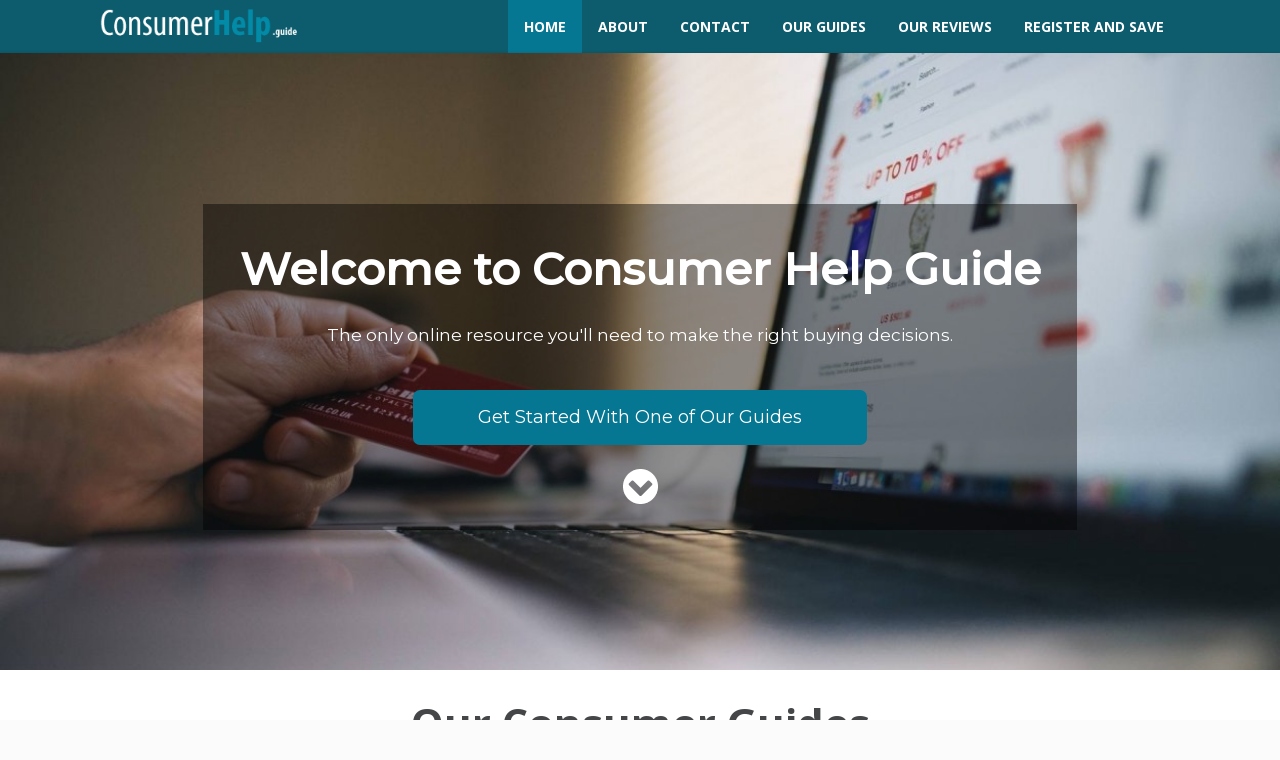

--- FILE ---
content_type: text/html; charset=UTF-8
request_url: https://consumerhelp.guide/
body_size: 17559
content:
<!DOCTYPE html>
<html lang="en-US" prefix="og: https://ogp.me/ns#">
<head>
		<!--[if lt IE 9]>
	<script src="https://consumerhelp.guide/wp-content/themes/focusblog/js/html5/dist/html5shiv.js"></script>
	<script src="//css3-mediaqueries-js.googlecode.com/svn/trunk/css3-mediaqueries.js"></script>
	<![endif]-->
	<!--[if IE 8]>
	<link rel="stylesheet" type="text/css" href="https://consumerhelp.guide/wp-content/themes/focusblog/css/ie8.css"/>
	<![endif]-->
	<!--[if IE 7]>
	<link rel="stylesheet" type="text/css" href="https://consumerhelp.guide/wp-content/themes/focusblog/css/ie7.css"/>
	<![endif]-->
	<meta name="viewport" content="width=device-width, initial-scale=1.0"/>
	<meta charset="UTF-8">

	
			<!-- Facebook Pixel Code -->
<script>
  !function(f,b,e,v,n,t,s)
  {if(f.fbq)return;n=f.fbq=function(){n.callMethod?
  n.callMethod.apply(n,arguments):n.queue.push(arguments)};
  if(!f._fbq)f._fbq=n;n.push=n;n.loaded=!0;n.version='2.0';
  n.queue=[];t=b.createElement(e);t.async=!0;
  t.src=v;s=b.getElementsByTagName(e)[0];
  s.parentNode.insertBefore(t,s)}(window, document,'script',
  'https://connect.facebook.net/en_US/fbevents.js');
  fbq('init', '419817588522975');
  fbq('track', 'PageView');
</script>
<noscript><img height="1" width="1" style="display:none"
  src="https://www.facebook.com/tr?id=419817588522975&ev=PageView&noscript=1"
/></noscript>
<!-- End Facebook Pixel Code -->


<!-- Global site tag (gtag.js) - Google Analytics -->
<script async src="https://www.googletagmanager.com/gtag/js?id=UA-86268135-1"></script>
<script>
  window.dataLayer = window.dataLayer || [];
  function gtag(){dataLayer.push(arguments);}
  gtag('js', new Date());

  gtag('config', 'UA-86268135-1');
</script>

			
<!-- Search Engine Optimization by Rank Math - https://s.rankmath.com/home -->
<title>Home - Consumer Help Guide</title>
<meta name="description" content="Consumer Help Guide - The online resource for product reviews and to make the right buying decisions. Get started with one of our Guides or look at our Reviews."/>
<meta name="robots" content="follow, index, max-snippet:-1, max-video-preview:-1, max-image-preview:large"/>
<link rel="canonical" href="https://consumerhelp.guide/" />
<meta property="og:locale" content="en_US" />
<meta property="og:type" content="website" />
<meta property="og:title" content="Home - Consumer Help Guide" />
<meta property="og:description" content="Welcome to the Consumer Help Guide, the online resource to help you with your buying decisions. Get started with one of our Guides or Reviews." />
<meta property="og:url" content="https://consumerhelp.guide/" />
<meta property="og:site_name" content="Consumer Help Guide" />
<meta property="og:updated_time" content="2021-04-26T10:57:42-07:00" />
<meta property="og:image" content="https://consumerhelp.guide/wp-content/uploads/2020/05/Consumer-Help-Guide-logo_-1.png" />
<meta property="og:image:secure_url" content="https://consumerhelp.guide/wp-content/uploads/2020/05/Consumer-Help-Guide-logo_-1.png" />
<meta property="og:image:width" content="851" />
<meta property="og:image:height" content="517" />
<meta property="og:image:alt" content="Consumer Help Guide" />
<meta property="og:image:type" content="image/png" />
<meta property="article:published_time" content="2018-02-10T09:59:36-08:00" />
<meta property="article:modified_time" content="2021-04-26T10:57:42-07:00" />
<meta name="twitter:card" content="summary_large_image" />
<meta name="twitter:title" content="Home - Consumer Help Guide" />
<meta name="twitter:description" content="Welcome to the Consumer Help Guide, the online resource to help you with your buying decisions. Get started with one of our Guides or Reviews." />
<meta name="twitter:image" content="https://consumerhelp.guide/wp-content/uploads/2020/05/Consumer-Help-Guide-logo_-1.png" />
<meta name="twitter:label1" content="Written by" />
<meta name="twitter:data1" content="Eduardo Bridges" />
<meta name="twitter:label2" content="Time to read" />
<meta name="twitter:data2" content="Less than a minute" />
<script type="application/ld+json" class="rank-math-schema">{"@context":"https://schema.org","@graph":[{"@type":["Website","Organization"],"@id":"https://consumerhelp.guide/#organization","name":"Consumer Help Guide","url":"https://consumerhelp.guide","logo":{"@type":"ImageObject","@id":"https://consumerhelp.guide/#logo","url":"https://consumerhelp.guide/wp-content/uploads/2018/02/consumer-help-guide-logo.png","contentUrl":"https://consumerhelp.guide/wp-content/uploads/2018/02/consumer-help-guide-logo.png","caption":"Consumer Help Guide","inLanguage":"en-US","width":"256","height":"48"},"openingHours":["Monday,Tuesday,Wednesday,Thursday,Friday,Saturday,Sunday 09:00-17:00"]},{"@type":"WebSite","@id":"https://consumerhelp.guide/#website","url":"https://consumerhelp.guide","name":"Consumer Help Guide","publisher":{"@id":"https://consumerhelp.guide/#organization"},"inLanguage":"en-US","potentialAction":{"@type":"SearchAction","target":"https://consumerhelp.guide/?s={search_term_string}","query-input":"required name=search_term_string"}},{"@type":"ImageObject","@id":"https://consumerhelp.guide/wp-content/uploads/2020/05/Consumer-Help-Guide-logo_-1.png","url":"https://consumerhelp.guide/wp-content/uploads/2020/05/Consumer-Help-Guide-logo_-1.png","width":"851","height":"517","inLanguage":"en-US"},{"@type":"WebPage","@id":"https://consumerhelp.guide/#webpage","url":"https://consumerhelp.guide/","name":"Home - Consumer Help Guide","datePublished":"2018-02-10T09:59:36-08:00","dateModified":"2021-04-26T10:57:42-07:00","about":{"@id":"https://consumerhelp.guide/#organization"},"isPartOf":{"@id":"https://consumerhelp.guide/#website"},"primaryImageOfPage":{"@id":"https://consumerhelp.guide/wp-content/uploads/2020/05/Consumer-Help-Guide-logo_-1.png"},"inLanguage":"en-US"},{"@type":"Article","headline":"Home - Consumer Help Guide","datePublished":"2018-02-10T09:59:36-08:00","dateModified":"2021-04-26T10:57:42-07:00","author":{"@type":"Person","name":"Eduardo Bridges"},"description":"Consumer Help Guide - The online resource for product reviews and to make the right buying decisions. Get started with one of our Guides or look at our Reviews.","name":"Home - Consumer Help Guide","@id":"https://consumerhelp.guide/#schema-247102","isPartOf":{"@id":"https://consumerhelp.guide/#webpage"},"publisher":{"@id":"https://consumerhelp.guide/#organization"},"image":{"@id":"https://consumerhelp.guide/wp-content/uploads/2020/05/Consumer-Help-Guide-logo_-1.png"},"inLanguage":"en-US","mainEntityOfPage":{"@id":"https://consumerhelp.guide/#webpage"}}]}</script>
<meta name="google-site-verification" content="lH2Z9aTTpzB2XvJYAJWcQGHPodcyc1rxOl7cEshzNkE" />
<meta name="msvalidate.01" content="60E550F1439E3E5761876C4C5DEF1C23" />
<!-- /Rank Math WordPress SEO plugin -->

<link rel='dns-prefetch' href='//www.googletagmanager.com' />
<link rel='dns-prefetch' href='//s.w.org' />
		<script type="text/javascript">
			window._wpemojiSettings = {"baseUrl":"https:\/\/s.w.org\/images\/core\/emoji\/13.0.1\/72x72\/","ext":".png","svgUrl":"https:\/\/s.w.org\/images\/core\/emoji\/13.0.1\/svg\/","svgExt":".svg","source":{"concatemoji":"https:\/\/consumerhelp.guide\/wp-includes\/js\/wp-emoji-release.min.js?ver=5.7.11"}};
			!function(e,a,t){var n,r,o,i=a.createElement("canvas"),p=i.getContext&&i.getContext("2d");function s(e,t){var a=String.fromCharCode;p.clearRect(0,0,i.width,i.height),p.fillText(a.apply(this,e),0,0);e=i.toDataURL();return p.clearRect(0,0,i.width,i.height),p.fillText(a.apply(this,t),0,0),e===i.toDataURL()}function c(e){var t=a.createElement("script");t.src=e,t.defer=t.type="text/javascript",a.getElementsByTagName("head")[0].appendChild(t)}for(o=Array("flag","emoji"),t.supports={everything:!0,everythingExceptFlag:!0},r=0;r<o.length;r++)t.supports[o[r]]=function(e){if(!p||!p.fillText)return!1;switch(p.textBaseline="top",p.font="600 32px Arial",e){case"flag":return s([127987,65039,8205,9895,65039],[127987,65039,8203,9895,65039])?!1:!s([55356,56826,55356,56819],[55356,56826,8203,55356,56819])&&!s([55356,57332,56128,56423,56128,56418,56128,56421,56128,56430,56128,56423,56128,56447],[55356,57332,8203,56128,56423,8203,56128,56418,8203,56128,56421,8203,56128,56430,8203,56128,56423,8203,56128,56447]);case"emoji":return!s([55357,56424,8205,55356,57212],[55357,56424,8203,55356,57212])}return!1}(o[r]),t.supports.everything=t.supports.everything&&t.supports[o[r]],"flag"!==o[r]&&(t.supports.everythingExceptFlag=t.supports.everythingExceptFlag&&t.supports[o[r]]);t.supports.everythingExceptFlag=t.supports.everythingExceptFlag&&!t.supports.flag,t.DOMReady=!1,t.readyCallback=function(){t.DOMReady=!0},t.supports.everything||(n=function(){t.readyCallback()},a.addEventListener?(a.addEventListener("DOMContentLoaded",n,!1),e.addEventListener("load",n,!1)):(e.attachEvent("onload",n),a.attachEvent("onreadystatechange",function(){"complete"===a.readyState&&t.readyCallback()})),(n=t.source||{}).concatemoji?c(n.concatemoji):n.wpemoji&&n.twemoji&&(c(n.twemoji),c(n.wpemoji)))}(window,document,window._wpemojiSettings);
		</script>
		<style type="text/css">
img.wp-smiley,
img.emoji {
	display: inline !important;
	border: none !important;
	box-shadow: none !important;
	height: 1em !important;
	width: 1em !important;
	margin: 0 .07em !important;
	vertical-align: -0.1em !important;
	background: none !important;
	padding: 0 !important;
}
</style>
	<link rel='stylesheet' id='sweetalert2-css'  href='https://consumerhelp.guide/wp-content/plugins/user-registration/assets/css/sweetalert2/sweetalert2.min.css?ver=8.17.1' type='text/css' media='all' />
<link rel='stylesheet' id='user-registration-general-css'  href='https://consumerhelp.guide/wp-content/plugins/user-registration/assets/css/user-registration.css?ver=1.9.5' type='text/css' media='all' />
<link rel='stylesheet' id='user-registration-smallscreen-css'  href='https://consumerhelp.guide/wp-content/plugins/user-registration/assets/css/user-registration-smallscreen.css?ver=1.9.5' type='text/css' media='only screen and (max-width: 768px)' />
<link rel='stylesheet' id='user-registration-my-account-layout-css'  href='https://consumerhelp.guide/wp-content/plugins/user-registration/assets/css/my-account-layout.css?ver=1.9.5' type='text/css' media='all' />
<link rel='stylesheet' id='dashicons-css'  href='https://consumerhelp.guide/wp-includes/css/dashicons.min.css?ver=5.7.11' type='text/css' media='all' />
<link rel='stylesheet' id='wp-block-library-css'  href='https://consumerhelp.guide/wp-includes/css/dist/block-library/style.min.css?ver=5.7.11' type='text/css' media='all' />
<link rel='stylesheet' id='contact-form-7-css'  href='https://consumerhelp.guide/wp-content/plugins/contact-form-7/includes/css/styles.css?ver=5.4' type='text/css' media='all' />
<link rel='stylesheet' id='toc-screen-css'  href='https://consumerhelp.guide/wp-content/plugins/table-of-contents-plus/screen.min.css?ver=2002' type='text/css' media='all' />
<link rel='stylesheet' id='tve_style_family_tve_flt-css'  href='https://consumerhelp.guide/wp-content/plugins/thrive-visual-editor/editor/css/thrive_flat.css?ver=2.6.8.1' type='text/css' media='all' />
<link rel='stylesheet' id='ivory-search-styles-css'  href='https://consumerhelp.guide/wp-content/plugins/add-search-to-menu/public/css/ivory-search.min.css?ver=4.6' type='text/css' media='all' />
<link rel='stylesheet' id='focusblog-style-css'  href='https://consumerhelp.guide/wp-content/themes/focusblog/style.css?ver=5.7.11' type='text/css' media='all' />
<link rel='stylesheet' id='thrive-reset-css'  href='https://consumerhelp.guide/wp-content/themes/focusblog/css/reset.css?ver=20120208' type='text/css' media='all' />
<link rel='stylesheet' id='thrive-main-style-css'  href='https://consumerhelp.guide/wp-content/themes/focusblog/css/main_blue.css?ver=5566' type='text/css' media='all' />
<link rel='stylesheet' id='aawp-css'  href='https://consumerhelp.guide/wp-content/plugins/aawp/assets/dist/css/main.css?ver=3.19.2' type='text/css' media='all' />
<script type="text/javascript">(function(a,d){if(a._nsl===d){a._nsl=[];var c=function(){if(a.jQuery===d)setTimeout(c,33);else{for(var b=0;b<a._nsl.length;b++)a._nsl[b].call(a,a.jQuery);a._nsl={push:function(b){b.call(a,a.jQuery)}}}};c()}})(window);</script><script type='text/javascript' src='https://consumerhelp.guide/wp-includes/js/jquery/jquery.min.js' id='jquery-core-js'></script>
<script type='text/javascript' src='https://consumerhelp.guide/wp-includes/js/jquery/jquery-migrate.min.js' id='jquery-migrate-js'></script>
<script type='text/javascript' src='https://consumerhelp.guide/wp-includes/js/plupload/moxie.min.js?ver=1.3.5' id='moxiejs-js'></script>
<script type='text/javascript' src='https://consumerhelp.guide/wp-includes/js/plupload/plupload.min.js?ver=2.1.9' id='plupload-js'></script>
<script type='text/javascript' src='https://www.googletagmanager.com/gtag/js?id=UA-86268135-1' id='google_gtagjs-js' async></script>
<script type='text/javascript' id='google_gtagjs-js-after'>
window.dataLayer = window.dataLayer || [];function gtag(){dataLayer.push(arguments);}
gtag("js", new Date());
gtag("set", "developer_id.dZTNiMT", true);
gtag("config", "UA-86268135-1", {"anonymize_ip":true});
</script>
<link rel="https://api.w.org/" href="https://consumerhelp.guide/wp-json/" /><link rel="alternate" type="application/json" href="https://consumerhelp.guide/wp-json/wp/v2/pages/10" /><link rel="EditURI" type="application/rsd+xml" title="RSD" href="https://consumerhelp.guide/xmlrpc.php?rsd" />
<link rel="wlwmanifest" type="application/wlwmanifest+xml" href="https://consumerhelp.guide/wp-includes/wlwmanifest.xml" /> 
<meta name="generator" content="WordPress 5.7.11" />
<link rel='shortlink' href='https://consumerhelp.guide/' />
<link rel="alternate" type="application/json+oembed" href="https://consumerhelp.guide/wp-json/oembed/1.0/embed?url=https%3A%2F%2Fconsumerhelp.guide%2F" />
<link rel="alternate" type="text/xml+oembed" href="https://consumerhelp.guide/wp-json/oembed/1.0/embed?url=https%3A%2F%2Fconsumerhelp.guide%2F&#038;format=xml" />
<style type="text/css">.aawp .aawp-tb__row--highlight{background-color:#256aaf;}.aawp .aawp-tb__row--highlight{color:#256aaf;}.aawp .aawp-tb__row--highlight a{color:#256aaf;}</style><style id='cresta-social-share-counter-inline-css'>.cresta-share-icon .sbutton {font-family: 'Noto Sans', sans-serif;}
		#crestashareicon {position:fixed; top:20%; left:20px; float:left;z-index:99;}

		#crestashareicon .sbutton {clear:both;display:none;}
		#crestashareicon .sbutton { float:left;}</style>				<style type="text/css">
					@font-face {font-family: "Montserrat";font-display: ;font-fallback: ;font-weight: 400;src: url(https://consumerhelp.guide/wp-content/uploads/2018/08/Montserrat-Regular.ttf) format('TrueType');}				</style>
				<meta name="generator" content="Site Kit by Google 1.28.0" /><style type="text/css">div#toc_container ul li {font-size: 15px;}</style><style type="text/css" id="tve_global_variables">:root{}</style><link href='//fonts.googleapis.com/css?family=Montserrat:400,400italic,500' rel='stylesheet' type='text/css'><link href='//fonts.googleapis.com/css?family=Montserrat:400,400italic,500' rel='stylesheet' type='text/css'>		<style type="text/css">.wp-video-shortcode {
				max-width: 100% !important;
			}body { background:#; }.cnt .sAs .twr { background:#; }.cnt article h1.entry-title a { color:#424242; }.cnt article h2.entry-title a { color:#424242; }.bSe h1 { color:#424242; }.bSe h2 { color:#424242; }.bSe h3 { color:#424242; }.bSe h4 { color:#424242; }.bSe h5 { color:#424242; }.bSe h6 { color:#424242; }.cnt p { color:#424242; }.cnt .bSe article { color:#424242; }.cnt article h1 a, .tve-woocommerce .bSe .awr .entry-title, .tve-woocommerce .bSe .awr .page-title{font-family:Montserrat,sans-serif;}.bSe h1{font-family:Montserrat,sans-serif;}.bSe h2,.tve-woocommerce .bSe h2{font-family:Montserrat,sans-serif;}.bSe h3,.tve-woocommerce .bSe h3{font-family:Montserrat,sans-serif;}.bSe h4{font-family:Montserrat,sans-serif;}.bSe h5{font-family:Montserrat,sans-serif;}.bSe h6{font-family:Montserrat,sans-serif;}#text_logo{font-family:Montserrat,sans-serif;}.bSe h1 { text-transform:none; }.bSe h2 { text-transform:none; }.cnt, .bp-t, .tve-woocommerce .product p, .tve-woocommerce .products p{font-family:Montserrat,sans-serif;font-weight:400;}article strong {font-weight: bold;}.bSe h1, .bSe .entry-title { font-size:38px; }.cnt { font-size:17px; }.thrivecb { font-size:17px; }.out { font-size:17px; }.aut p { font-size:17px; }.cnt p { line-height:1.6em; }.dhgh { line-height:1.6em; }.lhgh { line-height:1.6em; }.dhgh { font-size:17px; }.lhgh { font-size:17px; }.thrivecb { line-height:1.6em; }.cnt .cmt, .cnt .acm { background-color:#4174dc; }.trg { border-color:#4174dc transparent transparent; }.str { border-color: transparent #4174dc transparent transparent; }.pgn a:hover, .pgn .dots a:hover { background-color:#4174dc; }.brd ul li a { color:#4174dc; }.bSe a { color:#4174dc; }.bSe h1 { text-transform:none; }.bSe .faq h4{font-family:Montserrat,sans-serif;font-weight:400;}article strong {font-weight: bold;}header ul.menu > li > a { color:#ffffff; }header ul.menu > li > a:hover { color:#ffffff; }header ul.menu > li.h-cta > a { color:#FFFFFF!important; }header ul.menu > li.h-cta >a  { background:#0989a5; }header ul.menu > li.h-cta >a  { border-color:#0989a5; }header ul.menu > li.h-cta:hover > a { color:#ffffff!important; }header ul.menu > li.h-cta > a:hover { background:transparent; }header nav > ul > li.current_page_item > a:hover { color:#ffffff; }header nav > ul > li > a:active { color:#ffffff; }header #logo > a > img { max-width:200px; }</style>
		<!-- Google Tag Manager added by Site Kit -->
<script>
( function( w, d, s, l, i ) {
	w[l] = w[l] || [];
	w[l].push( {'gtm.start': new Date().getTime(), event: 'gtm.js'} );
	var f = d.getElementsByTagName( s )[0],
		j = d.createElement( s ), dl = l != 'dataLayer' ? '&l=' + l : '';
	j.async = true;
	j.src = 'https://www.googletagmanager.com/gtm.js?id=' + i + dl;
	f.parentNode.insertBefore( j, f );
} )( window, document, 'script', 'dataLayer', 'GTM-MBSVHBT' );
</script>
<!-- End Google Tag Manager -->
		<style type="text/css" id="thrive-default-styles"></style><link rel="icon" href="https://consumerhelp.guide/wp-content/uploads/2020/05/cropped-CHG-site-icon-5-3-32x32.png" sizes="32x32" />
<link rel="icon" href="https://consumerhelp.guide/wp-content/uploads/2020/05/cropped-CHG-site-icon-5-3-192x192.png" sizes="192x192" />
<link rel="apple-touch-icon" href="https://consumerhelp.guide/wp-content/uploads/2020/05/cropped-CHG-site-icon-5-3-180x180.png" />
<meta name="msapplication-TileImage" content="https://consumerhelp.guide/wp-content/uploads/2020/05/cropped-CHG-site-icon-5-3-270x270.png" />
			<style type="text/css" class="tve_custom_style">@import url("//fonts.googleapis.com/css?family=Open+Sans:300,800,700,&subset=latin");@media (min-width: 300px){[data-css="tve-u-1617f717c99"] .tve-post-grid-title { font-size: 31px !important; }[data-css="tve-u-161b85ba236"] { max-width: 874px; }:not(#tve) [data-css="tve-u-1617f6bdc0f"]:hover > :first-child { color: rgb(5, 119, 146) !important; }:not(#tve) [data-css="tve-u-16193a9f806"]:hover .tcb-button-link { background-image: none !important; background-color: rgb(19, 141, 170) !important; }[data-css="tve-u-16193a9f806"] { width: 52%; display: block; max-width: 52%; }[data-css="tve-u-16193a9f806"] .tcb-button-link { min-height: 36.1905px; border-radius: 7px; overflow: hidden; background-color: rgb(5, 119, 146) !important; padding: 17px 5px !important; }[data-css="tve-u-16193945683"] > .tcb-flex-col > .tcb-col { min-height: 67px; }[data-css="tve-u-16193945683"] { margin-left: 0px; min-height: inherit; }[data-css="tve-u-16193945683"] > .tcb-flex-col { padding-left: 0px; }[data-css="tve-u-1619390cd6f"] { line-height: 1.75em !important; }:not(#tve) [data-css="tve-u-1619390cd6f"] { color: rgb(255, 255, 255) !important; font-size: 45px !important; }:not(#tve) [data-css="tve-u-1619390a883"] { color: rgb(255, 255, 255) !important; }[data-css="tve-u-161938ddccf"] { text-align: center; }[data-css="tve-u-161938d6c2e"] { text-align: center; background-image: linear-gradient(rgba(0, 0, 0, 0.43), rgba(0, 0, 0, 0.43)) !important; background-size: auto !important; background-position: 0px 0px !important; background-attachment: scroll !important; background-repeat: no-repeat !important; padding-bottom: 23px !important; }[data-css="tve-u-1617f717c99"] { text-align: left; }[data-css="tve-u-1617f71162e"] { margin-top: 0px !important; padding-top: 0px !important; padding-bottom: 0px !important; }[data-css="tve-u-1617f707217"] { font-size: 42px !important; }[data-css="tve-u-1617f6ffad8"] { font-family: "Open Sans" !important; font-weight: 300 !important; }:not(#tve) [data-css="tve-u-1617f6f620f"] { color: rgb(68, 70, 72) !important; }[data-css="tve-u-1617f6d7227"] { max-width: 1200px; text-align: center; min-height: 200px !important; }:not(#tve) [data-css="tve-u-1617f6bdc0f"] > :first-child { color: rgb(255, 255, 255); }[data-css="tve-u-1617f6bdc0f"] { font-size: 41px; float: none; z-index: 3; position: relative; width: 41px; height: 41px; margin: 0px auto !important; padding-top: 1px !important; }[data-css="tve-u-1617f3aaafd"] .tve-page-section-in { justify-content: center; display: flex; flex-direction: column; }[data-css="tve-u-1617f3972e5"] { background-image: url("https://consumerhelp.guide/wp-content/uploads/2018/02/ConsumerHelp-Guide.jpg") !important; background-size: cover !important; background-position: 50% 50% !important; background-attachment: scroll !important; background-repeat: no-repeat !important; }[data-css="tve-u-1617f38ac69"] { max-width: 874px; min-height: 615px !important; }}@media (max-width: 1023px){:not(#tve) [data-css="tve-u-1617f6bdc0f"] > :first-child { color: rgb(255, 255, 255); }[data-css="tve-u-1617f38ac69"] { min-height: 430px !important; }[data-css="tve-u-1617f3aaafd"] { padding-left: 21px !important; padding-right: 21px !important; }[data-css="tve-u-16193945683"] .tcb-flex-col { flex-basis: 257px !important; }[data-css="tve-u-16193945683"] { margin-left: 0px; }[data-css="tve-u-16193945683"] > .tcb-flex-col { padding-left: 0px; }:not(#tve) [data-css="tve-u-1619390cd6f"] { font-size: 38px !important; }}@media (max-width: 767px){[data-css="tve-u-16193a9f806"] .tcb-button-link { padding-left: 11px !important; padding-right: 11px !important; }[data-css="tve-u-16193a9f806"] { display: block; max-width: 88%; width: 88%; }:not(#tve) [data-css="tve-u-16193abee63"] { font-size: 13px !important; }[data-css="tve-u-16193abee63"] { line-height: 1.45em !important; }[data-css="tve-u-1617f38ac69"] { min-height: 450px !important; }[data-css="tve-u-1619390cd6f"] { line-height: 1.2em !important; }:not(#tve) [data-css="tve-u-1619390cd6f"] { font-size: 30px !important; }}</style>
			<style type="text/css">div.nsl-container[data-align="left"] {
    text-align: left;
}

div.nsl-container[data-align="center"] {
    text-align: center;
}

div.nsl-container[data-align="right"] {
    text-align: right;
}


div.nsl-container .nsl-container-buttons a {
    text-decoration: none !important;
    box-shadow: none !important;
    border: 0;
}

div.nsl-container .nsl-container-buttons {
    display: flex;
    padding: 5px 0;
}

div.nsl-container-block .nsl-container-buttons {
    flex-flow: column;
    align-items: center;
}

div.nsl-container-block .nsl-container-buttons a {
    flex: 1 1 auto;
    display: block;
    margin: 5px 0;
    max-width: 280px;
    width: 100%;
}

div.nsl-container-inline {
    margin: -5px;
    text-align: left;
}

div.nsl-container-inline .nsl-container-buttons {
    justify-content: center;
    flex-wrap: wrap;
}

div.nsl-container-inline .nsl-container-buttons a {
    margin: 5px;
    display: inline-block;
}

div.nsl-container-grid .nsl-container-buttons {
    flex-flow: row;
    align-items: center;
    flex-wrap: wrap;
}

div.nsl-container-grid .nsl-container-buttons a {
    flex: 1 1 auto;
    display: block;
    margin: 5px;
    max-width: 280px;
    width: 100%;
}

@media only screen and (min-width: 650px) {
    div.nsl-container-grid .nsl-container-buttons a {
        width: auto;
    }
}

div.nsl-container .nsl-button {
    cursor: pointer;
    vertical-align: top;
    border-radius: 4px;
}

div.nsl-container .nsl-button-default {
    color: #fff;
    display: flex;
}

div.nsl-container .nsl-button-icon {
    display: inline-block;
}

div.nsl-container .nsl-button-svg-container {
    flex: 0 0 auto;
    padding: 8px;
    display: flex;
    align-items: center;
}

div.nsl-container svg {
    height: 24px;
    width: 24px;
    vertical-align: top;
}

div.nsl-container .nsl-button-default div.nsl-button-label-container {
    margin: 0 24px 0 12px;
    padding: 10px 0;
    font-family: Helvetica, Arial, sans-serif;
    font-size: 16px;
    line-height: 20px;
    letter-spacing: .25px;
    overflow: hidden;
    text-align: center;
    text-overflow: clip;
    white-space: nowrap;
    flex: 1 1 auto;
    -webkit-font-smoothing: antialiased;
    -moz-osx-font-smoothing: grayscale;
    text-transform: none;
    display: inline-block;
}

div.nsl-container .nsl-button-google[data-skin="dark"] .nsl-button-svg-container {
    margin: 1px;
    padding: 7px;
    border-radius: 3px;
    background: #fff;
}

div.nsl-container .nsl-button-google[data-skin="light"] {
    border-radius: 1px;
    box-shadow: 0 1px 5px 0 rgba(0, 0, 0, .25);
    color: RGBA(0, 0, 0, 0.54);
}

div.nsl-container .nsl-button-apple .nsl-button-svg-container {
    padding: 0 6px;
}

div.nsl-container .nsl-button-apple .nsl-button-svg-container svg {
    height: 40px;
    width: auto;
}

div.nsl-container .nsl-button-apple[data-skin="light"] {
    color: #000;
    box-shadow: 0 0 0 1px #000;
}

div.nsl-container .nsl-button-facebook[data-skin="white"] {
    color: #000;
    box-shadow: inset 0 0 0 1px #000;
}

div.nsl-container .nsl-button-facebook[data-skin="light"] {
    color: #1877F2;
    box-shadow: inset 0 0 0 1px #1877F2;
}

div.nsl-container .nsl-button-apple div.nsl-button-label-container {
    font-size: 17px;
    font-family: -apple-system, BlinkMacSystemFont, "Segoe UI", Roboto, Helvetica, Arial, sans-serif, "Apple Color Emoji", "Segoe UI Emoji", "Segoe UI Symbol";
}

.nsl-clear {
    clear: both;
}

/*Button align start*/
div.nsl-container-block[data-align="left"] .nsl-container-buttons {
    align-items: flex-start;
}

div.nsl-container-block[data-align="center"] .nsl-container-buttons {
    align-items: center;
}

div.nsl-container-block[data-align="right"] .nsl-container-buttons {
    align-items: flex-end;
}

div.nsl-container-inline[data-align="left"] .nsl-container-buttons {
    justify-content: flex-start;
}

div.nsl-container-inline[data-align="center"] .nsl-container-buttons {
    justify-content: center;
}

div.nsl-container-inline[data-align="right"] .nsl-container-buttons {
    justify-content: flex-end;
}


div.nsl-container-grid[data-align="left"] .nsl-container-buttons {
    justify-content: flex-start;
}

div.nsl-container-grid[data-align="center"] .nsl-container-buttons {
    justify-content: center;
}

div.nsl-container-grid[data-align="right"] .nsl-container-buttons {
    justify-content: flex-end;
}

div.nsl-container-grid[data-align="space-around"] .nsl-container-buttons {
    justify-content: space-around;
}

div.nsl-container-grid[data-align="space-between"] .nsl-container-buttons {
    justify-content: space-between;
}

/* Button align end*/</style>			<style type="text/css">#floating_menu header{
padding-top:0px;
padding-bottom:0px;
}
header nav ul li > ul {
    min-width: 293px;
}
#floating_menu header nav > ul > li > a {
    padding: 17px 16px;
text-transform: uppercase;
font-size: 14px;
font-weight: 700;
font-family: 'Open Sans',arial,sans-serif;
}
header nav > ul > li.current_page_item > a,#floating_menu header nav ul li a:hover,header nav > ul > li.current-menu-item> a{
    color: #fff;
    background-color: #057792;
}
header .hmn {
   background-color: #057792;
}
.brd ul li a{
color: #057792;
}
header nav ul li > ul li a{
background-color: #0c5c6d;
}
header nav ul li > ul li a {
    background-color: #0c5c6d;
    padding: 8px;
    font-size: 13px;
}
 header nav ul li > ul li a:hover {
    background-color: #057792;
    padding: 8px;
    font-size: 13px;
}
header nav ul li > ul li {
    border-color: #fff;
}
header nav ul li > ul {
    top: 51px;
}
.page-template-fullwidth-page .awr.lnd {
    padding: 0px;
    width: 100%;
}
.page-template-fullwidth-page .cnt .bSe article {
    margin-bottom: 0px;
}
.page-template-fullwidth-page .wrp.cnt {
    width: 100%;
    margin: 0 auto;
}
.page-template-fullwidth-page .spr {
    display: none;
}
.page-template-fullwidth-page footer {
    margin-top: 0px;
}
footer {
    margin-top: 0px;
    background-color: #000;
    padding-top: 10px;
}
.tve-post-grid-title a {
    font-weight: bold;
    color: #000;
}
.single-post.single-format-image .fwit,.single-post.single-format-image .psb,.single-post.single-format-image section.brd{
    display: none;
}
.single-post .full-width-feature-image-post{
    width: 100%;
    max-height: 400px;
    overflow: hidden;
}
.single-post .full-width-feature-image-post img {
    width: 100%;
}
.single-post.single-format-image .overlap-area {
    margin-top: -240px; 
}
.tve-post-grid-title a:hover {
    color:#057792 !important;
}
.tve_pg_more a {
    text-decoration: none !important;
}
.tve_pg_more a:hover {
    color:#057792 !important;
}
@media only screen and (max-width: 768px) {
#floating_menu header nav ul li a {
    padding-top: 7px;
    padding-bottom: 7px;
}
header nav ul li > ul {
    top: 0px;
    left: 0px;
    width: 100%;
}
header nav ul li > ul li a {
    color: #fff;
}
}
@media  screen and (max-height: 500px) {
 #crestashareicon {
    position: static;
}
}
.blockquote {
    background:#EDF2FC;
}

.toc_list {
-webkit-column-count:2;
-moz-column-count:2;
-ms-column-count:2;
-o-column-count:2;
column-count:2;
-webkit-column-gap:15px;
-moz-column-gap:15px;
-ms-column-gap:15px;
-o-column-gap:15px;
column-gap:15px;
columns:2;
}

/*spacing between menu header and body*/
.spr{
 display: none;
}

@media only screen and (max-width: 768px) {
.cnt {
    width: 90%;
}
}


</style>
		</head>
<body class="home page-template page-template-fullwidth-page page-template-fullwidth-page-php page page-id-10 custom-background aawp-custom user-registration-page focusblog">

<div class="flex-cnt">
	<div id="floating_menu"  data-float='float-fixed'>
						<header class="hbc" style="background-image: none; background-color:#0c5c6d">
									<div class="wrp side_logo" id="head_wrp">
				<div class="h-i">
												<div id="logo" class="lg left">
								<a href="https://consumerhelp.guide/" data-wpel-link="internal" target="_self" rel="follow noopener">
									<img src="https://consumerhelp.guide/wp-content/uploads/2018/02/consumer-help-guide-logo.png"
									     alt="Consumer Help Guide"/>
								</a>
							</div>
												<span class="hmn left"></span>
					<div id="nav_right" class="mhl">
																									<nav class="right"><ul id="menu-basic-main-menu" class="menu"><li  id="menu-item-8515" class="menu-item menu-item-type-post_type menu-item-object-page menu-item-home current-menu-item page_item page-item-10 current_page_item toplvl"><a href="https://consumerhelp.guide/" data-wpel-link="internal" target="_self" rel="follow noopener">Home</a></li>
<li  id="menu-item-2092" class="menu-item menu-item-type-post_type menu-item-object-page toplvl"><a href="https://consumerhelp.guide/about/" data-wpel-link="internal" target="_self" rel="follow noopener">About</a></li>
<li  id="menu-item-2255" class="menu-item menu-item-type-post_type menu-item-object-page toplvl"><a href="https://consumerhelp.guide/contact/" data-wpel-link="internal" target="_self" rel="follow noopener">Contact</a></li>
<li  id="menu-item-14535" class="menu-item menu-item-type-post_type menu-item-object-page menu-item-has-children toplvl dropdown"><a href="https://consumerhelp.guide/our-guides/" data-wpel-link="internal" target="_self" rel="follow noopener">Our Guides</a><ul class="sub-menu">	<li  id="menu-item-8212" class="menu-item menu-item-type-post_type menu-item-object-page"><a  href="https://consumerhelp.guide/outdoor-activities/" class=" colch ">50 Outdoor Activities You Can Do Right Now</a></li>
	<li  id="menu-item-14826" class="menu-item menu-item-type-post_type menu-item-object-post"><a  href="https://consumerhelp.guide/maintenance-for-your-modern-car/" class=" colch ">Maintenance for Your Modern Car (a checklist)</a></li>
	<li  id="menu-item-8098" class="menu-item menu-item-type-post_type menu-item-object-page"><a  href="https://consumerhelp.guide/what-camera-should-i-buy/" class=" colch ">What Camera Should I Buy?</a></li>
	<li  id="menu-item-8225" class="menu-item menu-item-type-post_type menu-item-object-page"><a  href="https://consumerhelp.guide/personal-accessories/" class=" colch ">8 Personal Accessories You Didn’t Know You Needed</a></li>
	<li  id="menu-item-8120" class="menu-item menu-item-type-post_type menu-item-object-page"><a  href="https://consumerhelp.guide/listening-to-music/" class=" colch ">Listening to Music: The Ultimate Guide</a></li>
	<li  id="menu-item-8004" class="menu-item menu-item-type-post_type menu-item-object-page"><a  href="https://consumerhelp.guide/our-guides-home-movie-theater/" class=" colch ">How to Make Your Own Home Movie Theater</a></li>
	<li  id="menu-item-7977" class="menu-item menu-item-type-post_type menu-item-object-page"><a  href="https://consumerhelp.guide/kitchen-remodel-cost/" class=" colch ">How Much Does it Cost to Remodel a Kitchen?</a></li>
	<li  id="menu-item-8236" class="menu-item menu-item-type-post_type menu-item-object-page"><a  href="https://consumerhelp.guide/best-cardio-machines-for-weight-loss/" class=" colch ">The Best Cardio Machines for Weight Loss</a></li>
	<li  id="menu-item-8257" class="menu-item menu-item-type-post_type menu-item-object-page"><a  href="https://consumerhelp.guide/home-appliances-and-accessories/" class=" colch ">6 Appliances and Accessories That Every Home Must Have</a></li>
	<li  id="menu-item-8245" class="menu-item menu-item-type-post_type menu-item-object-page"><a  href="https://consumerhelp.guide/tablet-vs-phone/" class=" colch ">The Mobile Device War—Tablet vs. Phone: A Comprehensive Comparison</a></li>
	<li  id="menu-item-12179" class="menu-item menu-item-type-post_type menu-item-object-post"><a  href="https://consumerhelp.guide/car-care-tips/" class=" colch ">Car Care Tips Everyone Should Know – The Ultimate Guide</a></li>
	<li  id="menu-item-12180" class="menu-item menu-item-type-post_type menu-item-object-post"><a  href="https://consumerhelp.guide/bathroom-design-ideas/" class=" colch ">Master Bathroom Masterpieces: 15 Bathroom Design Ideas for Every Home</a></li>
	<li  id="menu-item-12207" class="menu-item menu-item-type-post_type menu-item-object-post"><a  href="https://consumerhelp.guide/at-home-kits/" class=" colch ">22 At-Home Kits That You Can Use for Your Family for Quick Results</a></li>
	<li  id="menu-item-12278" class="menu-item menu-item-type-post_type menu-item-object-post"><a  href="https://consumerhelp.guide/toy-safety-guidebook/" class=" colch ">Toy Safety Guidebook: Everything Caregivers Need to Know</a></li>
	<li  id="menu-item-12279" class="menu-item menu-item-type-post_type menu-item-object-post"><a  href="https://consumerhelp.guide/woodworking-tools-for-beginners/" class=" colch ">Woodworking Tools for Beginners: A Comprehensive Guide</a></li>
	<li  id="menu-item-12280" class="menu-item menu-item-type-post_type menu-item-object-post"><a  href="https://consumerhelp.guide/house-cleaning-tips/" class=" colch ">House Cleaning Tips: 20 Essential Pointers to Keep Your Home Spick and Span</a></li>
</ul></li>
<li  id="menu-item-14550" class="menu-item menu-item-type-post_type menu-item-object-page menu-item-has-children toplvl dropdown"><a href="https://consumerhelp.guide/our-reviews/" data-wpel-link="internal" target="_self" rel="follow noopener">Our Reviews</a><ul class="sub-menu">	<li  id="menu-item-9498" class="menu-item menu-item-type-taxonomy menu-item-object-category"><a  href="https://consumerhelp.guide/category/camera/" class=" colch ">Camera</a></li>
	<li  id="menu-item-9502" class="menu-item menu-item-type-taxonomy menu-item-object-category"><a  href="https://consumerhelp.guide/category/fitness/" class=" colch ">Fitness</a></li>
	<li  id="menu-item-9496" class="menu-item menu-item-type-taxonomy menu-item-object-category"><a  href="https://consumerhelp.guide/category/home/" class=" colch ">Home</a></li>
	<li  id="menu-item-9503" class="menu-item menu-item-type-taxonomy menu-item-object-category"><a  href="https://consumerhelp.guide/category/home-theater/" class=" colch ">Home Theater</a></li>
	<li  id="menu-item-9500" class="menu-item menu-item-type-taxonomy menu-item-object-category"><a  href="https://consumerhelp.guide/category/kitchen/" class=" colch ">Kitchen</a></li>
	<li  id="menu-item-14261" class="menu-item menu-item-type-taxonomy menu-item-object-category"><a  href="https://consumerhelp.guide/category/mobile/" class=" colch ">Mobile</a></li>
	<li  id="menu-item-9494" class="menu-item menu-item-type-taxonomy menu-item-object-category"><a  href="https://consumerhelp.guide/category/music/" class=" colch ">Music</a></li>
	<li  id="menu-item-9495" class="menu-item menu-item-type-taxonomy menu-item-object-category"><a  href="https://consumerhelp.guide/category/outdoor/" class=" colch ">Outdoor</a></li>
	<li  id="menu-item-9499" class="menu-item menu-item-type-taxonomy menu-item-object-category"><a  href="https://consumerhelp.guide/category/personal-items/" class=" colch ">Personal Items</a></li>
	<li  id="menu-item-14260" class="menu-item menu-item-type-taxonomy menu-item-object-category"><a  href="https://consumerhelp.guide/category/woodworking/" class=" colch ">Woodworking</a></li>
</ul></li>
<li  id="menu-item-14673" class="menu-item menu-item-type-post_type menu-item-object-page toplvl"><a href="https://consumerhelp.guide/register/" data-wpel-link="internal" target="_self" rel="follow noopener">Register and Save</a></li>
</ul></nav>							<!-- Cart Dropdown -->
												<div class="clear"></div>
					</div>
										<div class="clear"></div>
				</div>
			</div>
					</header>
			</div>
			<div class="wrp cnt">
		
						<div class="spr"></div>

	<section class="bSe fullWidth">

		
			
				
				<article>
		<div class="awr lnd">
		<a class="cmt acm"
		   style='display:none;'>
			0 <span class="trg"></span>
		</a>
												<div id="tve_flt" class="tve_flt tcb-style-wrap"><div id="tve_editor" class="tve_shortcode_editor tar-main-content" data-post-id="10"><div class="thrv_wrapper thrv-page-section" style="" data-css="tve-u-1617f3aaafd">
<div class="tve-page-section-out" data-css="tve-u-1617f3972e5"></div>
<div class="tve-page-section-in tve_empty_dropzone" data-css="tve-u-1617f38ac69"><a href="#blog" rel="  noopener noreferrer follow" class="tve_empty_dropzone" data-wpel-link="internal" target="_self"></a><div class="thrv_wrapper thrv-columns" style="--tcb-col-el-width:874;" data-css="tve-u-161938ddccf"><div class="tcb-flex-row tcb-medium-wrap tcb--cols--1" data-css="tve-u-16193945683"><div class="tcb-flex-col"><div class="tcb-col tve_empty_dropzone" style="" data-css="tve-u-161938d6c2e"><div class="thrv_wrapper thrv_text_element" data-tag="h2" style="" data-css="tve-u-161b85ba236"><h2 class="" data-css="tve-u-1619390cd6f">Welcome to Consumer Help Guide</h2></div><div class="thrv_wrapper thrv_text_element tve_empty_dropzone" style=""><p data-css="tve-u-1619390a883">The only online resource you'll need to make the right buying decisions.</p></div><div class="thrv_wrapper thrv-button" style="" data-css="tve-u-16193a9f806" data-tcb_hover_state_parent="">
<a href="#blog" class="tcb-button-link" data-wpel-link="internal" target="_self" rel="noopener noreferrer follow">
<span class="tcb-button-texts"><span class="tcb-button-text thrv-inline-text" data-css="tve-u-16193abee63">Get Started With One of Our Guides</span></span>
</a>
</div><div class="thrv_wrapper thrv_icon tcb-icon-display" data-css="tve-u-1617f6bdc0f" style="" data-link-wrap="1" data-tcb_hover_state_parent=""><svg class="tcb-icon" viewBox="0 0 24 28" data-name="chevron-circle-down">
<path d="M12.703 20.297l7.094-7.094c0.391-0.391 0.391-1.016 0-1.406l-1.594-1.594c-0.391-0.391-1.016-0.391-1.406 0l-4.797 4.797-4.797-4.797c-0.391-0.391-1.016-0.391-1.406 0l-1.594 1.594c-0.391 0.391-0.391 1.016 0 1.406l7.094 7.094c0.391 0.391 1.016 0.391 1.406 0zM24 14c0 6.625-5.375 12-12 12s-12-5.375-12-12 5.375-12 12-12 12 5.375 12 12z"></path>
</svg></div></div></div></div></div></div>
</div><div class="thrv_wrapper thrv-page-section tcb-window-width" style="width: 1384px; left: 0px;" data-css="tve-u-1617f71162e" id="blog">
<div class="tve-page-section-out"></div>
<div class="tve-page-section-in tve_empty_dropzone" data-css="tve-u-1617f6d7227"><div class="thrv_wrapper thrv_text_element" data-tag="h2" style=""><h2 class="" data-css="tve-u-1617f6f620f"><span data-css="tve-u-1617f6ffad8" style="font-family: &quot;Open Sans&quot;; font-weight: 300;"><strong class=""><span data-css="tve-u-1617f707217" style="font-size: 42px;">Our Consumer Guides</span></strong></span></h2></div><div class="thrv_wrapper thrv_post_grid" style="" data-css="tve-u-1617f717c99"><div class="thrive-shortcode-config" style="display: none !important"></div><div class="tve_post_grid_wrapper tve_clearfix thrive-shortcode-html tve_post_grid_grid"><div class="tve_pg_row tve_clearfix">
	
	<div class="tve_post tve_post_width_2">
		<div class="tve_pg_container">
			<a href="https://consumerhelp.guide/maintenance-for-your-modern-car/" data-wpel-link="internal" target="_self" rel="follow noopener"><div class="tve_post_grid_image_wrapper" style="background-image: url(https://consumerhelp.guide/wp-content/uploads/2020/12/Modern-cars-maintenance.jpg ); height: 360px"><div class="tve_pg_img_overlay"><span class="thrv-icon thrv-icon-forward"></span></div></div></a><span class="tve-post-grid-title" ><a href="https://consumerhelp.guide/maintenance-for-your-modern-car/" aria-label="Maintenance for Your Modern Car (a checklist)" data-wpel-link="internal" target="_self" rel="follow noopener">Maintenance for Your Modern Car (a checklist)</a></span><div class="tve-post-grid-text">Maintenance for Your Modern Car (a Checklist) Overview: Maintenance for your modern car today is much different than cars that&#91;...&#93;</div><div class="tve_pg_more"><a href="https://consumerhelp.guide/maintenance-for-your-modern-car/" aria-label="Read More" data-wpel-link="internal" target="_self" rel="follow noopener">Read More</a>&nbsp;<span class="thrv-icon thrv-icon-uniE602"></span></div>		</div>
	</div>

	
	<div class="tve_post tve_post_width_2">
		<div class="tve_pg_container">
			<a href="https://consumerhelp.guide/outdoor-activities/" data-wpel-link="internal" target="_self" rel="follow noopener"><div class="tve_post_grid_image_wrapper" style="background-image: url(https://consumerhelp.guide/wp-content/uploads/2017/11/amir-hamdi-4764-unsplash-1.jpg ); height: 360px"><div class="tve_pg_img_overlay"><span class="thrv-icon thrv-icon-forward"></span></div></div></a><span class="tve-post-grid-title" ><a href="https://consumerhelp.guide/outdoor-activities/" aria-label="50 Outdoor Activities You Can Do Right Now" data-wpel-link="internal" target="_self" rel="follow noopener">50 Outdoor Activities You Can Do Right Now</a></span><div class="tve-post-grid-text">50 Outdoor Activities You Can Do Right NowLast updated: March 2, 2021There is no denying that people are staying indoors&#91;...&#93;</div><div class="tve_pg_more"><a href="https://consumerhelp.guide/outdoor-activities/" aria-label="Read More" data-wpel-link="internal" target="_self" rel="follow noopener">Read More</a>&nbsp;<span class="thrv-icon thrv-icon-uniE602"></span></div>		</div>
	</div>

	</div>
<div class="tve_pg_row tve_clearfix">
	
	<div class="tve_post tve_post_width_2">
		<div class="tve_pg_container">
			<a href="https://consumerhelp.guide/what-camera-should-i-buy/" data-wpel-link="internal" target="_self" rel="follow noopener"><div class="tve_post_grid_image_wrapper" style="background-image: url(https://consumerhelp.guide/wp-content/uploads/2017/09/dariusz-sankowski-56727-unsplash.jpg ); height: 360px"><div class="tve_pg_img_overlay"><span class="thrv-icon thrv-icon-forward"></span></div></div></a><span class="tve-post-grid-title" ><a href="https://consumerhelp.guide/what-camera-should-i-buy/" aria-label="What Camera Should I Buy?" data-wpel-link="internal" target="_self" rel="follow noopener">What Camera Should I Buy?</a></span><div class="tve-post-grid-text">Most people want to have something more than their smartphone cameras to take high-quality pictures and shoot videos.If you go&#91;...&#93;</div><div class="tve_pg_more"><a href="https://consumerhelp.guide/what-camera-should-i-buy/" aria-label="Read More" data-wpel-link="internal" target="_self" rel="follow noopener">Read More</a>&nbsp;<span class="thrv-icon thrv-icon-uniE602"></span></div>		</div>
	</div>

	
	<div class="tve_post tve_post_width_2">
		<div class="tve_pg_container">
			<a href="https://consumerhelp.guide/our-guides-home-movie-theater/" data-wpel-link="internal" target="_self" rel="follow noopener"><div class="tve_post_grid_image_wrapper" style="background-image: url(https://consumerhelp.guide/wp-content/uploads/2017/08/charles-deluvio-453901-unsplash.jpg ); height: 360px"><div class="tve_pg_img_overlay"><span class="thrv-icon thrv-icon-forward"></span></div></div></a><span class="tve-post-grid-title" ><a href="https://consumerhelp.guide/our-guides-home-movie-theater/" aria-label="How to Make Your Own Home Movie Theater" data-wpel-link="internal" target="_self" rel="follow noopener">How to Make Your Own Home Movie Theater</a></span><div class="tve-post-grid-text">Imagine: You can sit and&nbsp;watch your favorite movies on a giant screen with high-quality sound blasting from all around without&#91;...&#93;</div><div class="tve_pg_more"><a href="https://consumerhelp.guide/our-guides-home-movie-theater/" aria-label="Read More" data-wpel-link="internal" target="_self" rel="follow noopener">Read More</a>&nbsp;<span class="thrv-icon thrv-icon-uniE602"></span></div>		</div>
	</div>

	</div>
<div class="tve_pg_row tve_clearfix">
	
	<div class="tve_post tve_post_width_2">
		<div class="tve_pg_container">
			<a href="https://consumerhelp.guide/kitchen-remodel-cost/" data-wpel-link="internal" target="_self" rel="follow noopener"><div class="tve_post_grid_image_wrapper" style="background-image: url(https://consumerhelp.guide/wp-content/uploads/2017/08/pexels-photo-175745-1.jpeg ); height: 360px"><div class="tve_pg_img_overlay"><span class="thrv-icon thrv-icon-forward"></span></div></div></a><span class="tve-post-grid-title" ><a href="https://consumerhelp.guide/kitchen-remodel-cost/" aria-label="How Much Does it Cost to Remodel a Kitchen?" data-wpel-link="internal" target="_self" rel="follow noopener">How Much Does it Cost to Remodel a Kitchen?</a></span><div class="tve-post-grid-text">It is no surprise that kitchen remodels are one of the most requested renovations in homes.Since this is one of&#91;...&#93;</div><div class="tve_pg_more"><a href="https://consumerhelp.guide/kitchen-remodel-cost/" aria-label="Read More" data-wpel-link="internal" target="_self" rel="follow noopener">Read More</a>&nbsp;<span class="thrv-icon thrv-icon-uniE602"></span></div>		</div>
	</div>

	
	<div class="tve_post tve_post_width_2">
		<div class="tve_pg_container">
			<a href="https://consumerhelp.guide/listening-to-music/" data-wpel-link="internal" target="_self" rel="follow noopener"><div class="tve_post_grid_image_wrapper" style="background-image: url(https://consumerhelp.guide/wp-content/uploads/2017/09/pexels-photo-374703.jpeg ); height: 360px"><div class="tve_pg_img_overlay"><span class="thrv-icon thrv-icon-forward"></span></div></div></a><span class="tve-post-grid-title" ><a href="https://consumerhelp.guide/listening-to-music/" aria-label="Listening to Music: The Ultimate Guide" data-wpel-link="internal" target="_self" rel="follow noopener">Listening to Music: The Ultimate Guide</a></span><div class="tve-post-grid-text">Music is perhaps one of the few things that we can consider universal.&nbsp;Lou Rawls sure was spot on when he&#91;...&#93;</div><div class="tve_pg_more"><a href="https://consumerhelp.guide/listening-to-music/" aria-label="Read More" data-wpel-link="internal" target="_self" rel="follow noopener">Read More</a>&nbsp;<span class="thrv-icon thrv-icon-uniE602"></span></div>		</div>
	</div>

	</div>
<div class="tve_pg_row tve_clearfix">
	
	<div class="tve_post tve_post_width_2">
		<div class="tve_pg_container">
			<a href="https://consumerhelp.guide/at-home-kits/" data-wpel-link="internal" target="_self" rel="follow noopener"><div class="tve_post_grid_image_wrapper" style="background-image: url(https://consumerhelp.guide/wp-content/uploads/2018/06/first-aid-kit-e1529919003727.jpeg ); height: 360px"><div class="tve_pg_img_overlay"><span class="thrv-icon thrv-icon-forward"></span></div></div></a><span class="tve-post-grid-title" ><a href="https://consumerhelp.guide/at-home-kits/" aria-label="22 At-Home Kits That You Can Use for Your Family for Quick Results" data-wpel-link="internal" target="_self" rel="follow noopener">22 At-Home Kits That You Can Use for Your Family for Quick Results</a></span><div class="tve-post-grid-text">Usually, if you want to make sure that your family is safe and happy, you have to spend hours waiting&#91;...&#93;</div><div class="tve_pg_more"><a href="https://consumerhelp.guide/at-home-kits/" aria-label="Read More" data-wpel-link="internal" target="_self" rel="follow noopener">Read More</a>&nbsp;<span class="thrv-icon thrv-icon-uniE602"></span></div>		</div>
	</div>

	
	<div class="tve_post tve_post_width_2">
		<div class="tve_pg_container">
			<a href="https://consumerhelp.guide/woodworking-tools-for-beginners/" data-wpel-link="internal" target="_self" rel="follow noopener"><div class="tve_post_grid_image_wrapper" style="background-image: url(https://consumerhelp.guide/wp-content/uploads/2018/05/pexels-photo-313776.jpeg ); height: 360px"><div class="tve_pg_img_overlay"><span class="thrv-icon thrv-icon-forward"></span></div></div></a><span class="tve-post-grid-title" ><a href="https://consumerhelp.guide/woodworking-tools-for-beginners/" aria-label="Woodworking Tools for Beginners: A Comprehensive Guide" data-wpel-link="internal" target="_self" rel="follow noopener">Woodworking Tools for Beginners: A Comprehensive Guide</a></span><div class="tve-post-grid-text">Let’s face it, you can’t really get started with woodworking unless you have the right tools. Whether you are following&#91;...&#93;</div><div class="tve_pg_more"><a href="https://consumerhelp.guide/woodworking-tools-for-beginners/" aria-label="Read More" data-wpel-link="internal" target="_self" rel="follow noopener">Read More</a>&nbsp;<span class="thrv-icon thrv-icon-uniE602"></span></div>		</div>
	</div>

	</div>
<div class="tve_pg_row tve_clearfix">
	
	<div class="tve_post tve_post_width_2">
		<div class="tve_pg_container">
			<a href="https://consumerhelp.guide/bathroom-design-ideas/" data-wpel-link="internal" target="_self" rel="follow noopener"><div class="tve_post_grid_image_wrapper" style="background-image: url(https://consumerhelp.guide/wp-content/uploads/2018/07/Mater-Bathroom-Masterpieces.jpeg ); height: 360px"><div class="tve_pg_img_overlay"><span class="thrv-icon thrv-icon-forward"></span></div></div></a><span class="tve-post-grid-title" ><a href="https://consumerhelp.guide/bathroom-design-ideas/" aria-label="Master Bathroom Masterpieces: 15 Bathroom Design Ideas for Every Home" data-wpel-link="internal" target="_self" rel="follow noopener">Master Bathroom Masterpieces: 15 Bathroom Design Ideas for Every Home</a></span><div class="tve-post-grid-text">Your master bathroom isn’t just another room in your house. This space is also a haven where you cleanse and&#91;...&#93;</div><div class="tve_pg_more"><a href="https://consumerhelp.guide/bathroom-design-ideas/" aria-label="Read More" data-wpel-link="internal" target="_self" rel="follow noopener">Read More</a>&nbsp;<span class="thrv-icon thrv-icon-uniE602"></span></div>		</div>
	</div>

	
	<div class="tve_post tve_post_width_2">
		<div class="tve_pg_container">
			<a href="https://consumerhelp.guide/car-care-tips/" data-wpel-link="internal" target="_self" rel="follow noopener"><div class="tve_post_grid_image_wrapper" style="background-image: url(https://consumerhelp.guide/wp-content/uploads/2018/07/Car-Care-Tips.jpg ); height: 360px"><div class="tve_pg_img_overlay"><span class="thrv-icon thrv-icon-forward"></span></div></div></a><span class="tve-post-grid-title" ><a href="https://consumerhelp.guide/car-care-tips/" aria-label="Car Care Tips Everyone Should Know &#8211; The Ultimate Guide" data-wpel-link="internal" target="_self" rel="follow noopener">Car Care Tips Everyone Should Know &#8211; The Ultimate Guide</a></span><div class="tve-post-grid-text">There is no denying that your car is one of your most important possessions. This is why it is so&#91;...&#93;</div><div class="tve_pg_more"><a href="https://consumerhelp.guide/car-care-tips/" aria-label="Read More" data-wpel-link="internal" target="_self" rel="follow noopener">Read More</a>&nbsp;<span class="thrv-icon thrv-icon-uniE602"></span></div>		</div>
	</div>

	</div>
<div class="tve_pg_row tve_clearfix">
	
	<div class="tve_post tve_post_width_2">
		<div class="tve_pg_container">
			<a href="https://consumerhelp.guide/home-appliances-and-accessories/" data-wpel-link="internal" target="_self" rel="follow noopener"><div class="tve_post_grid_image_wrapper" style="background-image: url(https://consumerhelp.guide/wp-content/uploads/2017/12/vacuum-cleaner-carpet-clean.jpg ); height: 360px"><div class="tve_pg_img_overlay"><span class="thrv-icon thrv-icon-forward"></span></div></div></a><span class="tve-post-grid-title" ><a href="https://consumerhelp.guide/home-appliances-and-accessories/" aria-label="6 Appliances and Accessories That Every Home Must Have" data-wpel-link="internal" target="_self" rel="follow noopener">6 Appliances and Accessories That Every Home Must Have</a></span><div class="tve-post-grid-text">You'd most likely have noticed that modern homes are brimming with various appliances, but there are some that homes simply&#91;...&#93;</div><div class="tve_pg_more"><a href="https://consumerhelp.guide/home-appliances-and-accessories/" aria-label="Read More" data-wpel-link="internal" target="_self" rel="follow noopener">Read More</a>&nbsp;<span class="thrv-icon thrv-icon-uniE602"></span></div>		</div>
	</div>

	
	<div class="tve_post tve_post_width_2">
		<div class="tve_pg_container">
			<a href="https://consumerhelp.guide/tablet-vs-phone/" data-wpel-link="internal" target="_self" rel="follow noopener"><div class="tve_post_grid_image_wrapper" style="background-image: url(https://consumerhelp.guide/wp-content/uploads/2017/12/sackcloth-sackcloth-textured-laptop-ipad.jpg ); height: 360px"><div class="tve_pg_img_overlay"><span class="thrv-icon thrv-icon-forward"></span></div></div></a><span class="tve-post-grid-title" ><a href="https://consumerhelp.guide/tablet-vs-phone/" aria-label="The Mobile Device War—Tablet vs. Phone: A Comprehensive Comparison" data-wpel-link="internal" target="_self" rel="follow noopener">The Mobile Device War—Tablet vs. Phone: A Comprehensive Comparison</a></span><div class="tve-post-grid-text">The Mobile Device War—Tablet vs. Phone: A Comprehensive ComparisonThere’s a big dilemma most modern consumers face: whether to buy a&#91;...&#93;</div><div class="tve_pg_more"><a href="https://consumerhelp.guide/tablet-vs-phone/" aria-label="Read More" data-wpel-link="internal" target="_self" rel="follow noopener">Read More</a>&nbsp;<span class="thrv-icon thrv-icon-uniE602"></span></div>		</div>
	</div>

	</div>
<div class="tve_pg_row tve_clearfix">
	
	<div class="tve_post tve_post_width_2">
		<div class="tve_pg_container">
			<a href="https://consumerhelp.guide/best-cardio-machines-for-weight-loss/" data-wpel-link="internal" target="_self" rel="follow noopener"><div class="tve_post_grid_image_wrapper" style="background-image: url(https://consumerhelp.guide/wp-content/uploads/2017/11/martin-barak-353522-unsplas.jpg ); height: 360px"><div class="tve_pg_img_overlay"><span class="thrv-icon thrv-icon-forward"></span></div></div></a><span class="tve-post-grid-title" ><a href="https://consumerhelp.guide/best-cardio-machines-for-weight-loss/" aria-label="The Best Cardio Machines for Weight Loss" data-wpel-link="internal" target="_self" rel="follow noopener">The Best Cardio Machines for Weight Loss</a></span><div class="tve-post-grid-text">If you&nbsp;want to watch the numbers on your weighing scale go down, then cardio is the way to go.The main&#91;...&#93;</div><div class="tve_pg_more"><a href="https://consumerhelp.guide/best-cardio-machines-for-weight-loss/" aria-label="Read More" data-wpel-link="internal" target="_self" rel="follow noopener">Read More</a>&nbsp;<span class="thrv-icon thrv-icon-uniE602"></span></div>		</div>
	</div>

	</div>
</div></div></div>
</div></div></div><div class="tcb_flag" style="display: none"></div>
				<div class="clear"></div>
			</div>
	
		</article>


<div class="spr"></div>			
				
		
			</section>

	</div>
</div>
<div class="clear"></div>
<footer>
		<div class="wrp cnt">
		<section class="ftw">
					</section>

		<div class="clear"></div>
				<p class="credits">
							<br>
<font size="1">Affiliate links / Images from Amazon Product Advertising API.

ConsumerHelp Guide is a participant in the Amazon Services LLC Associates Program, an affiliate advertising program designed to provide a means for website owners to earn advertising fees by advertising and linking to amazon(.com, .co.uk, .ca etc) and any other website that may be affiliated with Amazon Service LLC Associates Program.</font>
<br>
<br>
Copyright © 2021, ConsumerHelp Guide. All rights reserved.
								</p>

	</div>
	</footer>

<style>.aawp .aawp-product--horizontal .aawp-product__description { display: block; }</style>
        <div id="amzn-assoc-ad-42f97492-2d8e-4167-9c65-d7df03a674ad"></div><script async src="//z-na.amazon-adsystem.com/widgets/onejs?MarketPlace=US&adInstanceId=42f97492-2d8e-4167-9c65-d7df03a674ad"></script><script type='text/javascript'>/**
 * Displays toast message from storage, it is used when the user is redirected after login
 */
if ( window.sessionStorage ) {
	window.addEventListener( 'load', function () {
		var message = sessionStorage.getItem( 'tcb_toast_message' );

		if ( message ) {
			tcbToast( sessionStorage.getItem( 'tcb_toast_message' ), false );
			sessionStorage.removeItem( 'tcb_toast_message' );
		}
	} );
}

/**
 * Displays toast message
 */
function tcbToast( message, error, callback ) {
	/* Also allow "message" objects */
	if ( typeof message !== 'string' ) {
		message = message.message || message.error || message.success;
	}
	if ( ! error ) {
		error = false;
	}

	let _icon = 'checkmark',
		_extra_class = '';
	if ( error ) {
		_icon = 'cross';
		_extra_class = ' tve-toast-error';
	}

	jQuery( 'body' ).slideDown( 'fast', function () {
		jQuery( 'body' ).prepend( '<div class="tvd-toast tve-fe-message"><div class="tve-toast-message"><div class="tve-toast-icon-container' + _extra_class + '"><span class="tve_tick thrv-svg-icon"><svg xmlns="http://www.w3.org/2000/svg" class="tcb-checkmark" style="width: 100%; height: 1em; stroke-width: 0; fill: #ffffff; stroke: #ffffff;" viewBox="0 0 32 32"><path d="M27 4l-15 15-7-7-5 5 12 12 20-20z"></path></svg></span></div><div class="tve-toast-message-container">' + message + '</div></div></div>' );
	} );

	setTimeout( function () {
		jQuery( '.tvd-toast' ).hide();

		if ( typeof callback === 'function' ) {
			callback();
		}

	}, 3000 );
}
</script>		<!-- Google Tag Manager (noscript) added by Site Kit -->
		<noscript>
			<iframe src="https://www.googletagmanager.com/ns.html?id=GTM-MBSVHBT" height="0" width="0" style="display:none;visibility:hidden"></iframe>
		</noscript>
		<!-- End Google Tag Manager (noscript) -->
		<script type='text/javascript' src='https://consumerhelp.guide/wp-includes/js/dist/vendor/wp-polyfill.min.js?ver=7.4.4' id='wp-polyfill-js'></script>
<script type='text/javascript' id='wp-polyfill-js-after'>
( 'fetch' in window ) || document.write( '<script src="https://consumerhelp.guide/wp-includes/js/dist/vendor/wp-polyfill-fetch.min.js?ver=3.0.0"></scr' + 'ipt>' );( document.contains ) || document.write( '<script src="https://consumerhelp.guide/wp-includes/js/dist/vendor/wp-polyfill-node-contains.min.js?ver=3.42.0"></scr' + 'ipt>' );( window.DOMRect ) || document.write( '<script src="https://consumerhelp.guide/wp-includes/js/dist/vendor/wp-polyfill-dom-rect.min.js?ver=3.42.0"></scr' + 'ipt>' );( window.URL && window.URL.prototype && window.URLSearchParams ) || document.write( '<script src="https://consumerhelp.guide/wp-includes/js/dist/vendor/wp-polyfill-url.min.js?ver=3.6.4"></scr' + 'ipt>' );( window.FormData && window.FormData.prototype.keys ) || document.write( '<script src="https://consumerhelp.guide/wp-includes/js/dist/vendor/wp-polyfill-formdata.min.js?ver=3.0.12"></scr' + 'ipt>' );( Element.prototype.matches && Element.prototype.closest ) || document.write( '<script src="https://consumerhelp.guide/wp-includes/js/dist/vendor/wp-polyfill-element-closest.min.js?ver=2.0.2"></scr' + 'ipt>' );( 'objectFit' in document.documentElement.style ) || document.write( '<script src="https://consumerhelp.guide/wp-includes/js/dist/vendor/wp-polyfill-object-fit.min.js?ver=2.3.4"></scr' + 'ipt>' );
</script>
<script type='text/javascript' src='https://consumerhelp.guide/wp-includes/js/dist/hooks.min.js?ver=d0188aa6c336f8bb426fe5318b7f5b72' id='wp-hooks-js'></script>
<script type='text/javascript' src='https://consumerhelp.guide/wp-includes/js/dist/i18n.min.js?ver=6ae7d829c963a7d8856558f3f9b32b43' id='wp-i18n-js'></script>
<script type='text/javascript' id='wp-i18n-js-after'>
wp.i18n.setLocaleData( { 'text direction\u0004ltr': [ 'ltr' ] } );
</script>
<script type='text/javascript' src='https://consumerhelp.guide/wp-includes/js/dist/vendor/lodash.min.js?ver=4.17.21' id='lodash-js'></script>
<script type='text/javascript' id='lodash-js-after'>
window.lodash = _.noConflict();
</script>
<script type='text/javascript' src='https://consumerhelp.guide/wp-includes/js/dist/url.min.js?ver=7c99a9585caad6f2f16c19ecd17a86cd' id='wp-url-js'></script>
<script type='text/javascript' id='wp-api-fetch-js-translations'>
( function( domain, translations ) {
	var localeData = translations.locale_data[ domain ] || translations.locale_data.messages;
	localeData[""].domain = domain;
	wp.i18n.setLocaleData( localeData, domain );
} )( "default", { "locale_data": { "messages": { "": {} } } } );
</script>
<script type='text/javascript' src='https://consumerhelp.guide/wp-includes/js/dist/api-fetch.min.js?ver=25cbf3644d200bdc5cab50e7966b5b03' id='wp-api-fetch-js'></script>
<script type='text/javascript' id='wp-api-fetch-js-after'>
wp.apiFetch.use( wp.apiFetch.createRootURLMiddleware( "https://consumerhelp.guide/wp-json/" ) );
wp.apiFetch.nonceMiddleware = wp.apiFetch.createNonceMiddleware( "e1c1151ddc" );
wp.apiFetch.use( wp.apiFetch.nonceMiddleware );
wp.apiFetch.use( wp.apiFetch.mediaUploadMiddleware );
wp.apiFetch.nonceEndpoint = "https://consumerhelp.guide/wp-admin/admin-ajax.php?action=rest-nonce";
</script>
<script type='text/javascript' id='contact-form-7-js-extra'>
/* <![CDATA[ */
var wpcf7 = {"cached":"1"};
/* ]]> */
</script>
<script type='text/javascript' src='https://consumerhelp.guide/wp-content/plugins/contact-form-7/includes/js/index.js?ver=5.4' id='contact-form-7-js'></script>
<script type='text/javascript' id='toc-front-js-extra'>
/* <![CDATA[ */
var tocplus = {"visibility_show":"show","visibility_hide":"hide","width":"Auto"};
/* ]]> */
</script>
<script type='text/javascript' src='https://consumerhelp.guide/wp-content/plugins/table-of-contents-plus/front.min.js?ver=2002' id='toc-front-js'></script>
<script type='text/javascript' src='https://consumerhelp.guide/wp-includes/js/imagesloaded.min.js?ver=4.1.4' id='imagesloaded-js'></script>
<script type='text/javascript' src='https://consumerhelp.guide/wp-includes/js/masonry.min.js?ver=4.2.2' id='masonry-js'></script>
<script type='text/javascript' src='https://consumerhelp.guide/wp-includes/js/jquery/jquery.masonry.min.js' id='jquery-masonry-js'></script>
<script type='text/javascript' id='tve_frontend-js-extra'>
/* <![CDATA[ */
var tve_frontend_options = {"ajaxurl":"https:\/\/consumerhelp.guide\/wp-admin\/admin-ajax.php","is_editor_page":"","page_events":[],"is_single":"1","social_fb_app_id":"","dash_url":"https:\/\/consumerhelp.guide\/wp-content\/themes\/focusblog\/thrive-dashboard","translations":{"Copy":"Copy","empty_username":"ERROR: The username field is empty.","empty_password":"ERROR: The password field is empty.","empty_login":"ERROR: Enter a username or email address.","min_chars":"At least %s characters are needed","no_headings":"No headings found","registration_err":{"required_field":"<strong>Error<\/strong>: This field is required","required_email":"<strong>Error<\/strong>: Please type your email address.","invalid_email":"<strong>Error<\/strong>: The email address isn&#8217;t correct.","passwordmismatch":"<strong>Error<\/strong>: Password mismatch"}},"routes":{"posts":"https:\/\/consumerhelp.guide\/wp-json\/tcb\/v1\/posts"},"nonce":"e1c1151ddc","allow_video_src":"","post_request_data":[],"ip":"43.131.243.208","current_user":[],"post_id":"10","post_title":"Home","post_type":"page","post_url":"https:\/\/consumerhelp.guide\/","is_lp":""};
/* ]]> */
</script>
<script type='text/javascript' src='https://consumerhelp.guide/wp-content/plugins/thrive-visual-editor/editor/js/dist/frontend.min.js?ver=2.6.8.1' id='tve_frontend-js'></script>
<script type='text/javascript' id='thrive-main-script-js-extra'>
/* <![CDATA[ */
var ThriveApp = {"ajax_url":"https:\/\/consumerhelp.guide\/wp-admin\/admin-ajax.php","lazy_load_comments":"0","comments_loaded":"0","theme_uri":"https:\/\/consumerhelp.guide\/wp-content\/themes\/focusblog","translations":{"ProductDetails":"Product Details"}};
/* ]]> */
</script>
<script type='text/javascript' src='https://consumerhelp.guide/wp-content/themes/focusblog/js/script.min.js?ver=5.7.11' id='thrive-main-script-js'></script>
<script type='text/javascript' id='tve-dash-frontend-js-extra'>
/* <![CDATA[ */
var tve_dash_front = {"ajaxurl":"https:\/\/consumerhelp.guide\/wp-admin\/admin-ajax.php","force_ajax_send":"1","is_crawler":"","recaptcha":[]};
/* ]]> */
</script>
<script type='text/javascript' src='https://consumerhelp.guide/wp-content/themes/focusblog/thrive-dashboard/js/dist/frontend.min.js?ver=2.4.0.1' id='tve-dash-frontend-js'></script>
<script type='text/javascript' src='https://consumerhelp.guide/wp-content/plugins/aawp/assets/dist/js/main.js?ver=3.19.2' id='aawp-js'></script>
<script type='text/javascript' id='ivory-search-scripts-js-extra'>
/* <![CDATA[ */
var IvorySearchVars = {"is_analytics_enabled":"1"};
/* ]]> */
</script>
<script type='text/javascript' src='https://consumerhelp.guide/wp-content/plugins/add-search-to-menu/public/js/ivory-search.min.js?ver=4.6' id='ivory-search-scripts-js'></script>
<script type='text/javascript' src='https://consumerhelp.guide/wp-includes/js/wp-embed.min.js?ver=5.7.11' id='wp-embed-js'></script>
<script type="text/javascript">var tcb_post_lists=JSON.parse('[]');</script><script type="text/javascript">/*<![CDATA[*/if ( !window.TL_Const ) {var TL_Const={"security":"7c47fd4368","ajax_url":"https:\/\/consumerhelp.guide\/wp-admin\/admin-ajax.php","forms":[],"action_conversion":"tve_leads_ajax_conversion","action_impression":"tve_leads_ajax_impression","ajax_load":0,"custom_post_data":{"http_referrer":"http:\/\/bestcheaptech.com"},"current_screen":{"screen_type":1,"screen_id":0},"ignored_fields":["email","_captcha_size","_captcha_theme","_captcha_type","_submit_option","_use_captcha","g-recaptcha-response","__tcb_lg_fc","__tcb_lg_msg","_state","_form_type","_error_message_option","_back_url","_submit_option","url","_asset_group","_asset_option","mailchimp_optin","tcb_token","tve_labels","tve_mapping","_api_custom_fields","_sendParams","_autofill"]};} else {ThriveGlobal.$j.extend(true, TL_Const, {"security":"7c47fd4368","ajax_url":"https:\/\/consumerhelp.guide\/wp-admin\/admin-ajax.php","forms":[],"action_conversion":"tve_leads_ajax_conversion","action_impression":"tve_leads_ajax_impression","ajax_load":0,"custom_post_data":{"http_referrer":"http:\/\/bestcheaptech.com"},"current_screen":{"screen_type":1,"screen_id":0},"ignored_fields":["email","_captcha_size","_captcha_theme","_captcha_type","_submit_option","_use_captcha","g-recaptcha-response","__tcb_lg_fc","__tcb_lg_msg","_state","_form_type","_error_message_option","_back_url","_submit_option","url","_asset_group","_asset_option","mailchimp_optin","tcb_token","tve_labels","tve_mapping","_api_custom_fields","_sendParams","_autofill"]})} /*]]> */</script><script type="text/javascript">(function (undefined) {var _targetWindow ="prefer-popup";
window.NSLPopup = function (url, title, w, h) {
    var userAgent = navigator.userAgent,
        mobile = function () {
            return /\b(iPhone|iP[ao]d)/.test(userAgent) ||
                /\b(iP[ao]d)/.test(userAgent) ||
                /Android/i.test(userAgent) ||
                /Mobile/i.test(userAgent);
        },
        screenX = window.screenX !== undefined ? window.screenX : window.screenLeft,
        screenY = window.screenY !== undefined ? window.screenY : window.screenTop,
        outerWidth = window.outerWidth !== undefined ? window.outerWidth : document.documentElement.clientWidth,
        outerHeight = window.outerHeight !== undefined ? window.outerHeight : document.documentElement.clientHeight - 22,
        targetWidth = mobile() ? null : w,
        targetHeight = mobile() ? null : h,
        V = screenX < 0 ? window.screen.width + screenX : screenX,
        left = parseInt(V + (outerWidth - targetWidth) / 2, 10),
        right = parseInt(screenY + (outerHeight - targetHeight) / 2.5, 10),
        features = [];
    if (targetWidth !== null) {
        features.push('width=' + targetWidth);
    }
    if (targetHeight !== null) {
        features.push('height=' + targetHeight);
    }
    features.push('left=' + left);
    features.push('top=' + right);
    features.push('scrollbars=1');

    var newWindow = window.open(url, title, features.join(','));

    if (window.focus) {
        newWindow.focus();
    }

    return newWindow;
};

var isWebView = null;

function checkWebView() {
    if (isWebView === null) {
        function _detectOS(ua) {
            if (/Android/.test(ua)) {
                return "Android";
            } else if (/iPhone|iPad|iPod/.test(ua)) {
                return "iOS";
            } else if (/Windows/.test(ua)) {
                return "Windows";
            } else if (/Mac OS X/.test(ua)) {
                return "Mac";
            } else if (/CrOS/.test(ua)) {
                return "Chrome OS";
            } else if (/Firefox/.test(ua)) {
                return "Firefox OS";
            }
            return "";
        }

        function _detectBrowser(ua) {
            var android = /Android/.test(ua);

            if (/CriOS/.test(ua)) {
                return "Chrome for iOS";
            } else if (/Edge/.test(ua)) {
                return "Edge";
            } else if (android && /Silk\//.test(ua)) {
                return "Silk";
            } else if (/Chrome/.test(ua)) {
                return "Chrome";
            } else if (/Firefox/.test(ua)) {
                return "Firefox";
            } else if (android) {
                return "AOSP";
            } else if (/MSIE|Trident/.test(ua)) {
                return "IE";
            } else if (/Safari\//.test(ua)) {
                return "Safari";
            } else if (/AppleWebKit/.test(ua)) {
                return "WebKit";
            }
            return "";
        }

        function _detectBrowserVersion(ua, browser) {
            if (browser === "Chrome for iOS") {
                return _getVersion(ua, "CriOS/");
            } else if (browser === "Edge") {
                return _getVersion(ua, "Edge/");
            } else if (browser === "Chrome") {
                return _getVersion(ua, "Chrome/");
            } else if (browser === "Firefox") {
                return _getVersion(ua, "Firefox/");
            } else if (browser === "Silk") {
                return _getVersion(ua, "Silk/");
            } else if (browser === "AOSP") {
                return _getVersion(ua, "Version/");
            } else if (browser === "IE") {
                return /IEMobile/.test(ua) ? _getVersion(ua, "IEMobile/") :
                    /MSIE/.test(ua) ? _getVersion(ua, "MSIE ")
                        :
                        _getVersion(ua, "rv:");
            } else if (browser === "Safari") {
                return _getVersion(ua, "Version/");
            } else if (browser === "WebKit") {
                return _getVersion(ua, "WebKit/");
            }
            return "0.0.0";
        }

        function _getVersion(ua, token) {
            try {
                return _normalizeSemverString(ua.split(token)[1].trim().split(/[^\w\.]/)[0]);
            } catch (o_O) {
            }
            return "0.0.0";
        }

        function _normalizeSemverString(version) {
            var ary = version.split(/[\._]/);
            return (parseInt(ary[0], 10) || 0) + "." +
                (parseInt(ary[1], 10) || 0) + "." +
                (parseInt(ary[2], 10) || 0);
        }

        function _isWebView(ua, os, browser, version, options) {
            switch (os + browser) {
                case "iOSSafari":
                    return false;
                case "iOSWebKit":
                    return _isWebView_iOS(options);
                case "AndroidAOSP":
                    return false;
                case "AndroidChrome":
                    return parseFloat(version) >= 42 ? /; wv/.test(ua) : /\d{2}\.0\.0/.test(version) ? true : _isWebView_Android(options);
            }
            return false;
        }

        function _isWebView_iOS(options) {
            var document = (window["document"] || {});

            if ("WEB_VIEW" in options) {
                return options["WEB_VIEW"];
            }
            return !("fullscreenEnabled" in document || "webkitFullscreenEnabled" in document || false);
        }

        function _isWebView_Android(options) {
            if ("WEB_VIEW" in options) {
                return options["WEB_VIEW"];
            }
            return !("requestFileSystem" in window || "webkitRequestFileSystem" in window || false);
        }

        var options = {};
        var nav = window.navigator || {};
        var ua = nav.userAgent || "";
        var os = _detectOS(ua);
        var browser = _detectBrowser(ua);
        var browserVersion = _detectBrowserVersion(ua, browser);

        isWebView = _isWebView(ua, os, browser, browserVersion, options);
    }

    return isWebView;
}

function isAllowedWebViewForUserAgent() {
    var nav = window.navigator || {};
    var ua = nav.userAgent || "";
    if (/Instagram/.test(ua)) {
        /*Instagram WebView*/
        return true;
    } else if (/FBAV/.test(ua) || /FBAN/.test(ua)) {
        /*Facebook WebView*/
        return true;
    }

    return false;
}

window._nsl.push(function ($) {

    window.nslRedirect = function (url) {
        $('<div style="position:fixed;z-index:1000000;left:0;top:0;width:100%;height:100%;"></div>').appendTo('body');
        window.location = url;
    };

    var targetWindow = _targetWindow || 'prefer-popup',
        lastPopup = false;

    $(document.body).on('click', 'a[data-plugin="nsl"][data-action="connect"],a[data-plugin="nsl"][data-action="link"]', function (e) {
        if (lastPopup && !lastPopup.closed) {
            e.preventDefault();
            lastPopup.focus();
        } else {

            var $target = $(this),
                href = $target.attr('href'),
                success = false;
            if (href.indexOf('?') !== -1) {
                href += '&';
            } else {
                href += '?';
            }
            var redirectTo = $target.data('redirect');
            if (redirectTo === 'current') {
                href += 'redirect=' + encodeURIComponent(window.location.href) + '&';
            } else if (redirectTo && redirectTo !== '') {
                href += 'redirect=' + encodeURIComponent(redirectTo) + '&';
            }

            if (targetWindow !== 'prefer-same-window' && checkWebView()) {
                targetWindow = 'prefer-same-window';
            }

            if (targetWindow === 'prefer-popup') {

                lastPopup = NSLPopup(href + 'display=popup', 'nsl-social-connect', $target.data('popupwidth'), $target.data('popupheight'));
                if (lastPopup) {
                    success = true;
                    e.preventDefault();
                }
            } else if (targetWindow === 'prefer-new-tab') {
                var newTab = window.open(href + 'display=popup', '_blank');
                if (newTab) {
                    if (window.focus) {
                        newTab.focus();
                    }
                    success = true;
                    e.preventDefault();
                }
            }

            if (!success) {
                window.location = href;
                e.preventDefault();
            }
        }
    });

    var googleLoginButton = $('a[data-plugin="nsl"][data-provider="google"]');
    if (googleLoginButton.length && checkWebView() && !isAllowedWebViewForUserAgent()) {
        googleLoginButton.remove();
    }
});})();</script>    <script type="text/javascript">
        /* <![CDATA[ */
        var aawp_geotargeting_api = "";
        var aawp_geotargeting_settings = {"store":"com","mode":"title"};
        var aawp_geotargeting_localized_stores = {"au":"com.au","nz":"com.au","ca":"ca","de":"de","at":"de","ch":"de","es":"es","sg":"sg","gb":"co.uk","ie":"co.uk"};
        var aawp_geotargeting_tracking_ids = {"ca":"consumerhel04-20","com.au":"consumerhelpg-22","de":"consumerhel0e-21","sg":"consumerhel09-22","es":"consumerhel0c-21","co.uk":"consumerhel08-21"};
        /* ]]> */
    </script>
    </body>
</html>
<!--
Performance optimized by W3 Total Cache. Learn more: https://www.boldgrid.com/w3-total-cache/

Page Caching using disk: enhanced 

Served from: consumerhelp.guide @ 2024-02-27 15:43:32 by W3 Total Cache
-->